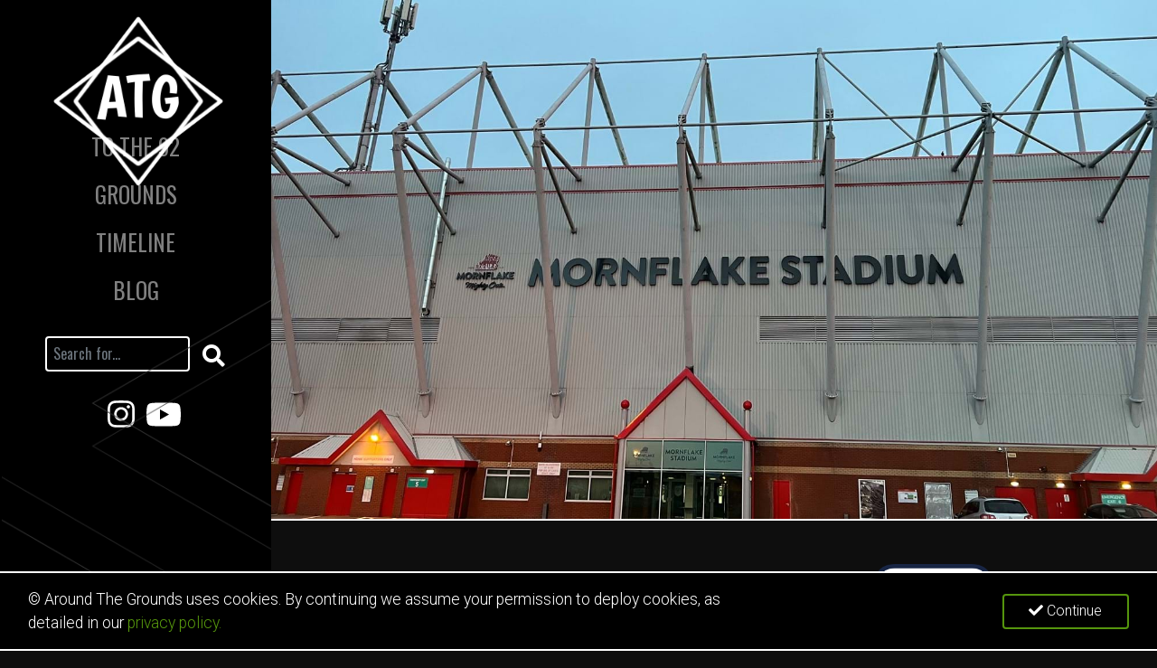

--- FILE ---
content_type: text/html; charset=utf-8
request_url: https://www.aroundthegrounds.org/grounds-hub/efl-league-two/gresty-road/
body_size: 8647
content:

<!DOCTYPE html>
<html lang="en">
<head>
    <!-- Search and social-->
    <meta name="viewport" content="width=device-width, initial-scale=1, shrink-to-fit=no">
    <title>Gresty Road the home of Crewe Alexandra | Around The Grounds</title>
    <meta name="description" content="Alexandra Stadium, more commonly known as Gresty Road is a football stadium in Crewe, Cheshire, England. The home ground of Crewe Alexandra, it has an all-seated capacity of 10,153." />
    <meta name="keywords" content="atg,around,the,grounds,efl,league,one,england,football,ground,gresty,road,crewe,alexandra,chesire" />
    <meta property="og:site_name" content="Around The Grounds">
    <meta property="og:url" content="https://www.aroundthegrounds.org">
    <meta property="og:title" content="Gresty Road the home of Crewe Alexandra | Around The Grounds" />
    <meta property="og:description" content="Alexandra Stadium, more commonly known as Gresty Road is a football stadium in Crewe, Cheshire, England. The home ground of Crewe Alexandra, it has an all-seated capacity of 10,153." />
        <meta property="og:image" content="/media/n4hhlqhh/photo-24-10-2021-07-41-44.jpg" />
        <meta name="twitter:image" content="/media/n4hhlqhh/photo-24-10-2021-07-41-44.jpg">
    <!-- twitter card tags -->
    <meta name="twitter:card" content="summary">
    <meta name="twitter:site" content="Around The Grounds">
    <meta name="twitter:title" content="Gresty Road the home of Crewe Alexandra | Around The Grounds">
    <meta name="twitter:description" content="Alexandra Stadium, more commonly known as Gresty Road is a football stadium in Crewe, Cheshire, England. The home ground of Crewe Alexandra, it has an all-seated capacity of 10,153.">
    <!-- Favicon-->
    <link rel="apple-touch-icon" sizes="180x180" href="/app/dist/img/743a55854871343099f5b03b10b26767.png">
    <link rel="icon" type="image/png" sizes="32x32" href="/app/dist/img/c5b2e3449183a1cfc339aea7919b0ae2.png">
    <link rel="icon" type="image/png" sizes="16x16" href="/app/dist/img/92d017294c5ff9b837b7dcc5bb6ccd63.png">
    <link rel="mask-icon" href="/app/dist/img/67c7af9a7e6ef5124deae86020d7dcb4.svg" color="#5bbad5">
    <meta name="msapplication-TileColor" content="#da532c">
    <meta name="theme-color" content="#000000">
    <!-- Fonts -->
    <link rel="preconnect" href="https://fonts.googleapis.com">
    <link rel="preconnect" href="https://fonts.gstatic.com" crossorigin>
    <link href="https://fonts.googleapis.com/css2?family=Staatliches" rel="stylesheet">
    <link href="https://fonts.googleapis.com/css?family=Oswald" rel="stylesheet">
    <link href="https://fonts.googleapis.com/css2?family=Oswald:wght@500&display=swap" rel="stylesheet">

    <link href="https://fonts.googleapis.com/css2?family=Roboto:wght@300&display=swap" rel="stylesheet">
    <link rel="stylesheet" href="https://use.fontawesome.com/releases/v5.5.0/css/all.css" integrity="sha384-B4dIYHKNBt8Bc12p+WXckhzcICo0wtJAoU8YZTY5qE0Id1GSseTk6S+L3BlXeVIU" crossorigin="anonymous">
        <!-- Global site tag (gtag.js) - Google Analytics -->
        <script async src="https://www.googletagmanager.com/gtag/js?id=UA-122532866-1"></script>
        <script>
            window.dataLayer = window.dataLayer || [];
            function gtag() { dataLayer.push(arguments); }
            gtag('js', new Date());

            gtag('config', 'UA-122532866-1');
        </script>
            <!-- Google Tag Manager -->
        <script>
            (function (w, d, s, l, i) {
                w[l] = w[l] || []; w[l].push({
                    'gtm.start':
                        new Date().getTime(), event: 'gtm.js'
                }); var f = d.getElementsByTagName(s)[0],
                    j = d.createElement(s), dl = l != 'dataLayer' ? '&l=' + l : ''; j.async = true; j.src =
                        'https://www.googletagmanager.com/gtm.js?id=' + i + dl; f.parentNode.insertBefore(j, f);
            })(window, document, 'script', 'dataLayer', 'GTM-PGQKV75');
        </script>
        <!-- End Google Tag Manager -->
    <script data-ad-client="ca-pub-6937265940972698" async src="https://pagead2.googlesyndication.com/pagead/js/adsbygoogle.js"></script>
<link href="/app/dist/app.css" rel="stylesheet"></head>
<nav class="navbar navbar-expand-lg navbar-dark" id="main-nav">
    <a class="navbar-brand" href="/">
        <img class="logo lazyload" src="/app/dist/img/bb666bbc163c7100734a8e16f6613342.png" alt="Around The Grounds">
    </a>
    <button class="navbar-toggler" type="button" data-toggle="collapse" data-target="#navbarNav" aria-controls="navbarNav" aria-expanded="false" aria-label="Toggle navigation">
        <span class="navbar-toggler-icon"></span>
    </button>
    <div class="collapse navbar-collapse text-center" id="navbarNav">
        <ul class="navbar-nav">
                <li class="nav-item">
                    <a class="nav-link" href="/to-the-92/">
                        To The 92
                    </a>
                </li>
                <li class="nav-item">
                    <a class="nav-link" href="/grounds-hub/">
                        Grounds
                    </a>
                </li>
                <li class="nav-item">
                    <a class="nav-link" href="/timeline/">
                        Timeline
                    </a>
                </li>
                <li class="nav-item">
                    <a class="nav-link" href="/blog/">
                        Blog
                    </a>
                </li>

                <li class="nav-item">
                    <div class="main">
                        <form class="form-group has-search" action="/search/" method="get">
                            
                            <button class="search-btn form-control-feedback" type="submit"><i class="fas fa-search"></i><span class="sr-only">Search</span></button>

                            <input type="text" class="form-control" placeholder="Search for..." name="q" required>
                        </form>
                    </div>
                </li>
        </ul>
    <ul class="social text-center">
        <li>
            <a href="https://www.instagram.com/aroundthegrounds__/" target="_blank" rel="noreferrer">
                <svg aria-hidden="true" focusable="false" data-prefix="fab" data-icon="instagram" class="svg-inline--fa fa-instagram fa-w-14" role="img" xmlns="http://www.w3.org/2000/svg" viewBox="0 0 448 512"><path fill="currentColor" d="M224.1 141c-63.6 0-114.9 51.3-114.9 114.9s51.3 114.9 114.9 114.9S339 319.5 339 255.9 287.7 141 224.1 141zm0 189.6c-41.1 0-74.7-33.5-74.7-74.7s33.5-74.7 74.7-74.7 74.7 33.5 74.7 74.7-33.6 74.7-74.7 74.7zm146.4-194.3c0 14.9-12 26.8-26.8 26.8-14.9 0-26.8-12-26.8-26.8s12-26.8 26.8-26.8 26.8 12 26.8 26.8zm76.1 27.2c-1.7-35.9-9.9-67.7-36.2-93.9-26.2-26.2-58-34.4-93.9-36.2-37-2.1-147.9-2.1-184.9 0-35.8 1.7-67.6 9.9-93.9 36.1s-34.4 58-36.2 93.9c-2.1 37-2.1 147.9 0 184.9 1.7 35.9 9.9 67.7 36.2 93.9s58 34.4 93.9 36.2c37 2.1 147.9 2.1 184.9 0 35.9-1.7 67.7-9.9 93.9-36.2 26.2-26.2 34.4-58 36.2-93.9 2.1-37 2.1-147.8 0-184.8zM398.8 388c-7.8 19.6-22.9 34.7-42.6 42.6-29.5 11.7-99.5 9-132.1 9s-102.7 2.6-132.1-9c-19.6-7.8-34.7-22.9-42.6-42.6-11.7-29.5-9-99.5-9-132.1s-2.6-102.7 9-132.1c7.8-19.6 22.9-34.7 42.6-42.6 29.5-11.7 99.5-9 132.1-9s102.7-2.6 132.1 9c19.6 7.8 34.7 22.9 42.6 42.6 11.7 29.5 9 99.5 9 132.1s2.7 102.7-9 132.1z"></path></svg>
            </a>
            <a class="ml-3" href="https://www.youtube.com/channel/UCNW_rZqxMHvfN4L7LNzY6hg" target="_blank" rel="noreferrer">
                <svg aria-hidden="true" focusable="false" data-prefix="fab" data-icon="youtube" class="svg-inline--fa fa-youtube fa-w-14" role="img" xmlns="http://www.w3.org/2000/svg" viewBox="0 0 576 512"><path fill="currentColor" d="M549.655 124.083c-6.281-23.65-24.787-42.276-48.284-48.597C458.781 64 288 64 288 64S117.22 64 74.629 75.486c-23.497 6.322-42.003 24.947-48.284 48.597-11.412 42.867-11.412 132.305-11.412 132.305s0 89.438 11.412 132.305c6.281 23.65 24.787 41.5 48.284 47.821C117.22 448 288 448 288 448s170.78 0 213.371-11.486c23.497-6.321 42.003-24.171 48.284-47.821 11.412-42.867 11.412-132.305 11.412-132.305s0-89.438-11.412-132.305zm-317.51 213.508V175.185l142.739 81.205-142.739 81.201z"></path></svg>
            </a>
        </li>
       
    </ul>
    </div>
    <span class="triangles"><img src="/app/dist/img/fafeb1dc522b66edde8c8bdd2f80b592.png" /></span>
</nav>
<body>
        <!-- Google Tag Manager (noscript) -->
        <noscript>
            <iframe src="https://www.googletagmanager.com/ns.html?id=GTM-PGQKV75"
                    height="0" width="0" style="display:none;visibility:hidden"></iframe>
        </noscript>
        <!-- End Google Tag Manager (noscript) -->
    <div class="page-wrapper">
        
    <div class="top-hero">
        <figure class="top-hero-img has-no-title">
            <picture>
                <source media="(min-width: 992px)" srcset="/media/n4hhlqhh/photo-24-10-2021-07-41-44.jpg?center=0.5,0.47166666666666668&amp;mode=crop&amp;width=1600&amp;height=900&amp;rnd=132795846031230000">
                <source media="(min-width: 0px)" srcset="/media/n4hhlqhh/photo-24-10-2021-07-41-44.jpg?center=0.5,0.47166666666666668&amp;mode=crop&amp;width=1000&amp;height=1000&amp;rnd=132795846031230000">
                <img class="lazyload" src="/media/n4hhlqhh/photo-24-10-2021-07-41-44.jpg?center=0.5,0.47166666666666668&amp;mode=crop&amp;width=1000&amp;height=1000&amp;rnd=132795846031230000" srcset="/media/n4hhlqhh/photo-24-10-2021-07-41-44.jpg?center=0.5,0.47166666666666668&mode=crop&width=300&height=604&rnd=132795846031230000&quality=75 300w,/media/n4hhlqhh/photo-24-10-2021-07-41-44.jpg?center=0.5,0.47166666666666668&mode=crop&width=600&height=1209&rnd=132795846031230000&quality=75 600w,/media/n4hhlqhh/photo-24-10-2021-07-41-44.jpg?center=0.5,0.47166666666666668&mode=crop&width=768&height=1548&rnd=132795846031230000&quality=75 768w,/media/n4hhlqhh/photo-24-10-2021-07-41-44.jpg?center=0.5,0.47166666666666668&mode=crop&width=1024&height=2064&rnd=132795846031230000&quality=75 1024w,/media/n4hhlqhh/photo-24-10-2021-07-41-44.jpg?center=0.5,0.47166666666666668&mode=crop&width=1280&height=2580&rnd=132795846031230000&quality=75 1280w,/media/n4hhlqhh/photo-24-10-2021-07-41-44.jpg?center=0.5,0.47166666666666668&mode=crop&width=1600&height=3225&rnd=132795846031230000&quality=75 1600w,/media/n4hhlqhh/photo-24-10-2021-07-41-44.jpg?center=0.5,0.47166666666666668&mode=crop&width=2000&height=4032&rnd=132795846031230000&quality=75 2000w,/media/n4hhlqhh/photo-24-10-2021-07-41-44.jpg?center=0.5,0.47166666666666668&mode=crop&width=2500&height=5040&rnd=132795846031230000&quality=75 2500w,/media/n4hhlqhh/photo-24-10-2021-07-41-44.jpg?center=0.5,0.47166666666666668&mode=crop&width=3000&height=6048&rnd=132795846031230000&quality=75 3000w" alt="Photo 24 10 2021, 07 41 44">
            </picture>
        </figure>
    </div>


<div class="container-fluid mt-5 padding-full position-relative">
    <div class="row">
        <div class="col-12 col-xl-8 pl-lg-5 pr-lg-5">
<nav aria-label="breadcrumb">
    <ol class="breadcrumb mb-3 ">
            <li class="breadcrumb-item"><a href="/">Home</a></li>
            <li class="breadcrumb-item"><a href="/grounds-hub/">Grounds Hub</a></li>
            <li class="breadcrumb-item"><a href="/grounds-hub/efl-league-two/">EFL League Two</a></li>
        <li class="breadcrumb-item active sr-only" aria-current="page">Gresty Road</li>
    </ol>
</nav>
            
                <h1>Gresty Road</h1>
            <p>Alexandra Stadium, more commonly known as Gresty Road is a football stadium in Crewe, Cheshire, England. The home ground of Crewe Alexandra, it has an all-seated capacity of 10,153. The Stadium is built very much in the ‘English Style’, with a stand on each side of the pitch. These stands often change their names due to sponsorship.</p>
        </div>
        <div class="col-4 col-sm-3 col-lg-6 col-xl-3 pl-lg-5 text-center grounds-crest-logo">
            <img class="d-none d-xl-block img lazyload" src="/media/a2jjc1lp/crewe.png?width=200" alt="Crewe Alexandra">
        </div>
    </div>
</div>
<div class="container-fluid padding-full">
    <div class="row">
        <div class="col-12 pl-lg-5 pr-lg-5">
            <div class="featurette-divider"></div>
        </div>
    </div>
</div>
<div class="container-fluid">
    <div class="row">
        <div class="image-gallery horizontal-gallery" itemscope itemtype="http://schema.org/ImageGallery" role="presentation">
            <ul>
                    <li>
                        <figure itemprop="associatedMedia" itemscope itemtype="http://schema.org/ImageObject">
                            <a href="/media/wonlqnfu/photo-24-10-2021-07-43-40.jpg" target="_blank" itemprop="contentUrl" data-height="3024" data-width="4032">
                                <span class="img-wrapper">
                                    <img class="lazyload" data-sizes="auto" src="/media/wonlqnfu/photo-24-10-2021-07-43-40.jpg?width=350" data-src="/media/wonlqnfu/photo-24-10-2021-07-43-40.jpg?anchor=center&amp;mode=crop&amp;width=1000&amp;height=1000&amp;rnd=132795844495400000" data-srcset="/media/wonlqnfu/photo-24-10-2021-07-43-40.jpg?anchor=center&amp;mode=crop&amp;width=1000&amp;height=1000&amp;rnd=132795844495400000" alt="Around The Grounds" />
                                    <span class="img-loader-icon" aria-hidden="true"></span>
                                    <figcaption itemprop="caption description" class="sr-only">© Around The Grounds</figcaption>
                                </span>
                            </a>
                        </figure>
                    </li>
                    <li>
                        <figure itemprop="associatedMedia" itemscope itemtype="http://schema.org/ImageObject">
                            <a href="/media/ogufobc3/photo-24-10-2021-07-43-51.jpg" target="_blank" itemprop="contentUrl" data-height="3024" data-width="4032">
                                <span class="img-wrapper">
                                    <img class="lazyload" data-sizes="auto" src="/media/ogufobc3/photo-24-10-2021-07-43-51.jpg?width=350" data-src="/media/ogufobc3/photo-24-10-2021-07-43-51.jpg?anchor=center&amp;mode=crop&amp;width=1000&amp;height=1000&amp;rnd=132795844522270000" data-srcset="/media/ogufobc3/photo-24-10-2021-07-43-51.jpg?anchor=center&amp;mode=crop&amp;width=1000&amp;height=1000&amp;rnd=132795844522270000" alt="Around The Grounds" />
                                    <span class="img-loader-icon" aria-hidden="true"></span>
                                    <figcaption itemprop="caption description" class="sr-only">© Around The Grounds</figcaption>
                                </span>
                            </a>
                        </figure>
                    </li>
                    <li>
                        <figure itemprop="associatedMedia" itemscope itemtype="http://schema.org/ImageObject">
                            <a href="/media/iubpjtuo/photo-24-10-2021-07-44-02.jpg" target="_blank" itemprop="contentUrl" data-height="3024" data-width="4032">
                                <span class="img-wrapper">
                                    <img class="lazyload" data-sizes="auto" src="/media/iubpjtuo/photo-24-10-2021-07-44-02.jpg?width=350" data-src="/media/iubpjtuo/photo-24-10-2021-07-44-02.jpg?anchor=center&amp;mode=crop&amp;width=1000&amp;height=1000&amp;rnd=132795844546800000" data-srcset="/media/iubpjtuo/photo-24-10-2021-07-44-02.jpg?anchor=center&amp;mode=crop&amp;width=1000&amp;height=1000&amp;rnd=132795844546800000" alt="Around The Grounds" />
                                    <span class="img-loader-icon" aria-hidden="true"></span>
                                    <figcaption itemprop="caption description" class="sr-only">© Around The Grounds</figcaption>
                                </span>
                            </a>
                        </figure>
                    </li>
                    <li>
                        <figure itemprop="associatedMedia" itemscope itemtype="http://schema.org/ImageObject">
                            <a href="/media/5wnpwp1e/photo-24-10-2021-07-44-28.jpg" target="_blank" itemprop="contentUrl" data-height="3024" data-width="4032">
                                <span class="img-wrapper">
                                    <img class="lazyload" data-sizes="auto" src="/media/5wnpwp1e/photo-24-10-2021-07-44-28.jpg?width=350" data-src="/media/5wnpwp1e/photo-24-10-2021-07-44-28.jpg?anchor=center&amp;mode=crop&amp;width=1000&amp;height=1000&amp;rnd=132795844562730000" data-srcset="/media/5wnpwp1e/photo-24-10-2021-07-44-28.jpg?anchor=center&amp;mode=crop&amp;width=1000&amp;height=1000&amp;rnd=132795844562730000" alt="Around The Grounds" />
                                    <span class="img-loader-icon" aria-hidden="true"></span>
                                    <figcaption itemprop="caption description" class="sr-only">© Around The Grounds</figcaption>
                                </span>
                            </a>
                        </figure>
                    </li>
                    <li>
                        <figure itemprop="associatedMedia" itemscope itemtype="http://schema.org/ImageObject">
                            <a href="/media/1gwlt0nw/photo-24-10-2021-07-45-34.jpg" target="_blank" itemprop="contentUrl" data-height="3024" data-width="4032">
                                <span class="img-wrapper">
                                    <img class="lazyload" data-sizes="auto" src="/media/1gwlt0nw/photo-24-10-2021-07-45-34.jpg?width=350" data-src="/media/1gwlt0nw/photo-24-10-2021-07-45-34.jpg?anchor=center&amp;mode=crop&amp;width=1000&amp;height=1000&amp;rnd=132795844584470000" data-srcset="/media/1gwlt0nw/photo-24-10-2021-07-45-34.jpg?anchor=center&amp;mode=crop&amp;width=1000&amp;height=1000&amp;rnd=132795844584470000" alt="Around The Grounds" />
                                    <span class="img-loader-icon" aria-hidden="true"></span>
                                    <figcaption itemprop="caption description" class="sr-only">© Around The Grounds</figcaption>
                                </span>
                            </a>
                        </figure>
                    </li>
                    <li>
                        <figure itemprop="associatedMedia" itemscope itemtype="http://schema.org/ImageObject">
                            <a href="/media/hslf420a/photo-24-10-2021-07-45-39.jpg" target="_blank" itemprop="contentUrl" data-height="3024" data-width="4032">
                                <span class="img-wrapper">
                                    <img class="lazyload" data-sizes="auto" src="/media/hslf420a/photo-24-10-2021-07-45-39.jpg?width=350" data-src="/media/hslf420a/photo-24-10-2021-07-45-39.jpg?anchor=center&amp;mode=crop&amp;width=1000&amp;height=1000&amp;rnd=132795844603370000" data-srcset="/media/hslf420a/photo-24-10-2021-07-45-39.jpg?anchor=center&amp;mode=crop&amp;width=1000&amp;height=1000&amp;rnd=132795844603370000" alt="Around The Grounds" />
                                    <span class="img-loader-icon" aria-hidden="true"></span>
                                    <figcaption itemprop="caption description" class="sr-only">© Around The Grounds</figcaption>
                                </span>
                            </a>
                        </figure>
                    </li>
                    <li>
                        <figure itemprop="associatedMedia" itemscope itemtype="http://schema.org/ImageObject">
                            <a href="/media/qamnnj45/photo-24-10-2021-07-47-57.jpg" target="_blank" itemprop="contentUrl" data-height="3024" data-width="4032">
                                <span class="img-wrapper">
                                    <img class="lazyload" data-sizes="auto" src="/media/qamnnj45/photo-24-10-2021-07-47-57.jpg?width=350" data-src="/media/qamnnj45/photo-24-10-2021-07-47-57.jpg?anchor=center&amp;mode=crop&amp;width=1000&amp;height=1000&amp;rnd=132795844627130000" data-srcset="/media/qamnnj45/photo-24-10-2021-07-47-57.jpg?anchor=center&amp;mode=crop&amp;width=1000&amp;height=1000&amp;rnd=132795844627130000" alt="Around The Grounds" />
                                    <span class="img-loader-icon" aria-hidden="true"></span>
                                    <figcaption itemprop="caption description" class="sr-only">© Around The Grounds</figcaption>
                                </span>
                            </a>
                        </figure>
                    </li>
                    <li>
                        <figure itemprop="associatedMedia" itemscope itemtype="http://schema.org/ImageObject">
                            <a href="/media/z01ldizf/photo-24-10-2021-07-48-06.jpg" target="_blank" itemprop="contentUrl" data-height="3024" data-width="4032">
                                <span class="img-wrapper">
                                    <img class="lazyload" data-sizes="auto" src="/media/z01ldizf/photo-24-10-2021-07-48-06.jpg?width=350" data-src="/media/z01ldizf/photo-24-10-2021-07-48-06.jpg?anchor=center&amp;mode=crop&amp;width=1000&amp;height=1000&amp;rnd=132795844659930000" data-srcset="/media/z01ldizf/photo-24-10-2021-07-48-06.jpg?anchor=center&amp;mode=crop&amp;width=1000&amp;height=1000&amp;rnd=132795844659930000" alt="Around The Grounds" />
                                    <span class="img-loader-icon" aria-hidden="true"></span>
                                    <figcaption itemprop="caption description" class="sr-only">© Around The Grounds</figcaption>
                                </span>
                            </a>
                        </figure>
                    </li>
                    <li>
                        <figure itemprop="associatedMedia" itemscope itemtype="http://schema.org/ImageObject">
                            <a href="/media/w3cojkqk/photo-24-10-2021-07-50-39.jpg" target="_blank" itemprop="contentUrl" data-height="3024" data-width="4032">
                                <span class="img-wrapper">
                                    <img class="lazyload" data-sizes="auto" src="/media/w3cojkqk/photo-24-10-2021-07-50-39.jpg?width=350" data-src="/media/w3cojkqk/photo-24-10-2021-07-50-39.jpg?anchor=center&amp;mode=crop&amp;width=1000&amp;height=1000&amp;rnd=132795844694630000" data-srcset="/media/w3cojkqk/photo-24-10-2021-07-50-39.jpg?anchor=center&amp;mode=crop&amp;width=1000&amp;height=1000&amp;rnd=132795844694630000" alt="Around The Grounds" />
                                    <span class="img-loader-icon" aria-hidden="true"></span>
                                    <figcaption itemprop="caption description" class="sr-only">© Around The Grounds</figcaption>
                                </span>
                            </a>
                        </figure>
                    </li>
                    <li>
                        <figure itemprop="associatedMedia" itemscope itemtype="http://schema.org/ImageObject">
                            <a href="/media/i0bk4kfz/photo-24-10-2021-07-50-41.jpg" target="_blank" itemprop="contentUrl" data-height="3024" data-width="4032">
                                <span class="img-wrapper">
                                    <img class="lazyload" data-sizes="auto" src="/media/i0bk4kfz/photo-24-10-2021-07-50-41.jpg?width=350" data-src="/media/i0bk4kfz/photo-24-10-2021-07-50-41.jpg?anchor=center&amp;mode=crop&amp;width=1000&amp;height=1000&amp;rnd=132795844714000000" data-srcset="/media/i0bk4kfz/photo-24-10-2021-07-50-41.jpg?anchor=center&amp;mode=crop&amp;width=1000&amp;height=1000&amp;rnd=132795844714000000" alt="Around The Grounds" />
                                    <span class="img-loader-icon" aria-hidden="true"></span>
                                    <figcaption itemprop="caption description" class="sr-only">© Around The Grounds</figcaption>
                                </span>
                            </a>
                        </figure>
                    </li>
                    <li>
                        <figure itemprop="associatedMedia" itemscope itemtype="http://schema.org/ImageObject">
                            <a href="/media/sfdogwlb/photo-24-10-2021-07-50-43.jpg" target="_blank" itemprop="contentUrl" data-height="3024" data-width="4032">
                                <span class="img-wrapper">
                                    <img class="lazyload" data-sizes="auto" src="/media/sfdogwlb/photo-24-10-2021-07-50-43.jpg?width=350" data-src="/media/sfdogwlb/photo-24-10-2021-07-50-43.jpg?anchor=center&amp;mode=crop&amp;width=1000&amp;height=1000&amp;rnd=132795844737770000" data-srcset="/media/sfdogwlb/photo-24-10-2021-07-50-43.jpg?anchor=center&amp;mode=crop&amp;width=1000&amp;height=1000&amp;rnd=132795844737770000" alt="Around The Grounds" />
                                    <span class="img-loader-icon" aria-hidden="true"></span>
                                    <figcaption itemprop="caption description" class="sr-only">© Around The Grounds</figcaption>
                                </span>
                            </a>
                        </figure>
                    </li>
                    <li>
                        <figure itemprop="associatedMedia" itemscope itemtype="http://schema.org/ImageObject">
                            <a href="/media/z03fs5x5/photo-24-10-2021-07-50-45.jpg" target="_blank" itemprop="contentUrl" data-height="3024" data-width="4032">
                                <span class="img-wrapper">
                                    <img class="lazyload" data-sizes="auto" src="/media/z03fs5x5/photo-24-10-2021-07-50-45.jpg?width=350" data-src="/media/z03fs5x5/photo-24-10-2021-07-50-45.jpg?anchor=center&amp;mode=crop&amp;width=1000&amp;height=1000&amp;rnd=132795844757600000" data-srcset="/media/z03fs5x5/photo-24-10-2021-07-50-45.jpg?anchor=center&amp;mode=crop&amp;width=1000&amp;height=1000&amp;rnd=132795844757600000" alt="Around The Grounds" />
                                    <span class="img-loader-icon" aria-hidden="true"></span>
                                    <figcaption itemprop="caption description" class="sr-only">© Around The Grounds</figcaption>
                                </span>
                            </a>
                        </figure>
                    </li>
                    <li>
                        <figure itemprop="associatedMedia" itemscope itemtype="http://schema.org/ImageObject">
                            <a href="/media/n4hhlqhh/photo-24-10-2021-07-41-44.jpg" target="_blank" itemprop="contentUrl" data-height="3024" data-width="4032">
                                <span class="img-wrapper">
                                    <img class="lazyload" data-sizes="auto" src="/media/n4hhlqhh/photo-24-10-2021-07-41-44.jpg?width=350" data-src="/media/n4hhlqhh/photo-24-10-2021-07-41-44.jpg?center=0.5,0.47166666666666668&amp;mode=crop&amp;width=1000&amp;height=1000&amp;rnd=132795846031230000" data-srcset="/media/n4hhlqhh/photo-24-10-2021-07-41-44.jpg?center=0.5,0.47166666666666668&amp;mode=crop&amp;width=1000&amp;height=1000&amp;rnd=132795846031230000" alt="Around The Grounds" />
                                    <span class="img-loader-icon" aria-hidden="true"></span>
                                    <figcaption itemprop="caption description" class="sr-only">© Around The Grounds</figcaption>
                                </span>
                            </a>
                        </figure>
                    </li>
            </ul>
        </div>
    </div>
</div><div class="container-fluid padding-full">
    <div class="row">
        <div class="col-12 pl-lg-5 pr-lg-5">
            <div class="featurette-divider"></div>
        </div>
    </div>
</div>
<div class="container-fluid mt-3 padding-full">
    <div class="row">
        <div class="col-12 col-xl-4 order-xl-12 mb-5">
            <div class="sidepanel">
                    <h2>Club Factfile</h2>
                    <ul>
                            <li class="factfilePoint"><strong>NAME:</strong> Crewe Alexandra</li>
                                                    <li class="factfilePoint"><strong>NICKNAME:</strong> The Railwaymen, The Alex</li>
                                                    <li class="factfilePoint"><strong>FOUNDED:</strong> 1877</li>
                                                    <li class="factfilePoint"><strong>TRADITIONAL COLOURS:</strong> Red</li>
                                                    <li class="factfilePoint"><strong>LOCAL RIVALRY:</strong> Port Vale</li>
                    </ul>
                    <div class="featurette-divider"></div>
                <h2>Ground Factfile</h2>
                <ul>
                        <li class="factfilePoint"><strong>CAPACITY:</strong> 10,153</li>
                                            <li class="factfilePoint"><strong>RECORD ATTENDANCE:</strong> 20,000 (Crewe v Tottenham (1960))</li>
                                            <li class="factfilePoint"><strong>ADDRESS:</strong> Gresty Road, Crewe, Cheshire, CW2 6EB</li>
                                            <li class="factfilePoint"><strong>YEAR OPENED:</strong> 1906</li>
                                                                <li class="factfilePoint"><strong>CONSTRUCTION COST:</strong> &#163;5.2 million</li>
                                            <li class="factfilePoint"><strong>PITCH SIZE:</strong> 102 x 67 yards</li>
                </ul>
                    <div class="featurette-divider"></div>
                    <h2>Directions</h2>
                    <form action="https://www.google.co.uk/maps" method="get" target="_blank" _lpchecked="1">
                        <label for="saddr">Enter your postcode to see how you can get to Gresty Road:</label><br>
                        <input type="text" name="saddr">
                        <input type="hidden" name="daddr" value="Gresty Road, Crewe, Cheshire, CW2 6EB">
                        <span><input type="submit" class="btn btn-primary" value="GO!"></span>
                    </form>
                    <br>
            </div>
        </div>
        <div class="col-12 col-xl-8 pl-lg-5 pr-lg-5 order-xl-1">
                <h2>Ground Information</h2>
<p>Gresty Road has a capacity of just over 10,000 although the Main Stand holds half of this amount on its own and quite simply dwarfs the other 3 stands. However, with all the regeneration work that has taken place since the early 90's, the stadium is now a very pleasant one to visit and there are very few bad seats in the house. On top of this, the club now boast some of the best disabled facilities in the football league. Here is a little bit of information about each of the stands:</p>
<p>Air Products Stand - Opened in time for the 1999-2000 season, this stand cost just over £5 million to build and houses things like the dugouts and the club’s offices.</p>
<p>Mark Price Stand - Regardless of who sponsors it, this stand will only ever be known as The Gresty Road End to supporters. It is a small, single-tier structure that often houses the most vocal Crewe fans.</p>
<p>Whitby Morrison Ice Cream Van Stand - This single-tier stand is where the away supporters are housed and used to be called The Popular Side.</p>
<p>The Wulvern Housing Stand - Standing behind the goal at the opposite side of The Gresty Road End, this single-tier stand houses the club’s family section.</p>                <br>
                            <h2>Away fans</h2>
<p>Visiting supporters are situated in the Whitby Morrison Ice Cream Van Stand running along one side of the pitch. Up to 1,700 fans can be catered for and if the allocation is sold out, try to avoid being at the back. There are two supporting pillars that affect the view of a small number of seats in the top few rows.</p>                <br>
                            <h2>Away pubs</h2>
<p>Most public houses welcome away fans, though the fact that nearly all have security on the door can be slightly off-putting for many visiting fans. Away fans are welcome in Clancy's Bar, The Bank, Last Orders Inn and The Office all within a couple of minutes walk of the ground. There are many fast food, sandwich and pie outlets situated on Gresty Road and in the surrounding area. </p>                <br>
                            <h2>Car Parks & Public transport</h2>
<p>There is space for 400 cars in behind the Railtrack stand and if this is full when you arrive, street parking is freely available in the surrounding areas within a 10 minute walk of the stadium. Alternatively buses run regularly to and from the stadium so access is very easy. </p>                <br>
                    </div>

    </div>
</div>
<div class="container-fluid mt-5">
    <div class="row">
        <div class="col-12">
            <div class="featurette-divider"></div>
            <div class="container-google-map">
                <iframe title="Gresty Road location" class="iframe embed-responsive google-map" src="https://www.google.com/maps/embed?pb=!1m18!1m12!1m3!1d2396.300056328258!2d-2.4384883840307716!3d53.08684590181758!2m3!1f0!2f0!3f0!3m2!1i1024!2i768!4f13.1!3m3!1m2!1s0x487a5f5e44b724b1%3A0xb50d286b05ab4470!2sThe%20Alexandra%20Stadium!5e0!3m2!1sen!2suk!4v1617565991371!5m2!1sen!2suk" height="550"></iframe>
            </div>
            <div class="featurette-divider"></div>
        </div>
    </div>
</div>
<div class="container-fluid mt-2 padding-full">
    <div class="row justify-content-md-center">
        <div class="col-12 col-lg-10 col-xl-6 text-center">
            <h2 class="mt-4">Still not found what you are looking for?</h2>
            <p>Click on the additional Grounds below to find out more information, or visit the <a href="/grounds-hub/">Grounds Hub</a> to find the Ground that you are looking for.</p>
        </div>
    </div>
    <div class="featurette-divider"></div>
</div>
<div class="container-fluid mb-5">
    <div class="row">
            <div class="col-6 col-lg-4 col-xl-3 pt-2 pb-3">
                <a class="panel feature-panel" href="/grounds-hub/premier-league/vitality-stadium/">
                        <img class="panel-crest lazyload" src="/media/zitlf3c1/afc-bournemouth.png?width=200" alt="Crewe Alexandra" />
                                            <span class="feature-panel__inner">
                            <picture>
                                <source media="(min-width: 992px)" srcset="/media/ps1pozq3/img_0300.jpg?crop=0.44833333333333331,0,0.17666666666666667,0&amp;cropmode=percentage&amp;width=500&amp;height=1000&amp;rnd=132491433023170000">
                                <source media="(min-width: 0px)" srcset="/media/ps1pozq3/img_0300.jpg?anchor=center&amp;mode=crop&amp;width=1000&amp;height=1000&amp;rnd=132491433023170000">
                                <img class="lazyload" src="/media/ps1pozq3/img_0300.jpg?anchor=center&amp;mode=crop&amp;width=1000&amp;height=1000&amp;rnd=132491433023170000" srcset="/media/ps1pozq3/img_0300.jpg?anchor=center&mode=crop&width=300&height=225&rnd=132491433023170000&quality=75 300w,/media/ps1pozq3/img_0300.jpg?anchor=center&mode=crop&width=600&height=450&rnd=132491433023170000&quality=75 600w,/media/ps1pozq3/img_0300.jpg?anchor=center&mode=crop&width=768&height=576&rnd=132491433023170000&quality=75 768w,/media/ps1pozq3/img_0300.jpg?anchor=center&mode=crop&width=1024&height=768&rnd=132491433023170000&quality=75 1024w,/media/ps1pozq3/img_0300.jpg?anchor=center&mode=crop&width=1280&height=960&rnd=132491433023170000&quality=75 1280w,/media/ps1pozq3/img_0300.jpg?anchor=center&mode=crop&width=1600&height=1200&rnd=132491433023170000&quality=75 1600w,/media/ps1pozq3/img_0300.jpg?anchor=center&mode=crop&width=2000&height=1500&rnd=132491433023170000&quality=75 2000w,/media/ps1pozq3/img_0300.jpg?anchor=center&mode=crop&width=2500&height=1875&rnd=132491433023170000&quality=75 2500w,/media/ps1pozq3/img_0300.jpg?anchor=center&mode=crop&width=3000&height=2250&rnd=132491433023170000&quality=75 3000w" alt="Vitality Stadium">
                            </picture>
                        </span>
                                            <div class="feature-panel__txt">
                            <h2 class="h2">Vitality Stadium</h2>
                        </div>
                </a>
            </div>
            <div class="col-6 col-lg-4 col-xl-3 pt-2 pb-3">
                <a class="panel feature-panel" href="/grounds-hub/efl-championship/vicarage-road/">
                        <img class="panel-crest lazyload" src="/media/grwhhl1g/watford.png?width=200" alt="Crewe Alexandra" />
                                            <span class="feature-panel__inner">
                            <picture>
                                <source media="(min-width: 992px)" srcset="/media/echh5vvp/img_5036.jpg?crop=0.40166666666666667,0,0.22333333333333333,0&amp;cropmode=percentage&amp;width=500&amp;height=1000&amp;rnd=132491430781100000">
                                <source media="(min-width: 0px)" srcset="/media/echh5vvp/img_5036.jpg?anchor=center&amp;mode=crop&amp;width=1000&amp;height=1000&amp;rnd=132491430781100000">
                                <img class="lazyload" src="/media/echh5vvp/img_5036.jpg?anchor=center&amp;mode=crop&amp;width=1000&amp;height=1000&amp;rnd=132491430781100000" srcset="/media/echh5vvp/img_5036.jpg?anchor=center&mode=crop&width=300&height=225&rnd=132491430781100000&quality=75 300w,/media/echh5vvp/img_5036.jpg?anchor=center&mode=crop&width=600&height=450&rnd=132491430781100000&quality=75 600w,/media/echh5vvp/img_5036.jpg?anchor=center&mode=crop&width=768&height=576&rnd=132491430781100000&quality=75 768w,/media/echh5vvp/img_5036.jpg?anchor=center&mode=crop&width=1024&height=768&rnd=132491430781100000&quality=75 1024w,/media/echh5vvp/img_5036.jpg?anchor=center&mode=crop&width=1280&height=960&rnd=132491430781100000&quality=75 1280w,/media/echh5vvp/img_5036.jpg?anchor=center&mode=crop&width=1600&height=1200&rnd=132491430781100000&quality=75 1600w,/media/echh5vvp/img_5036.jpg?anchor=center&mode=crop&width=2000&height=1500&rnd=132491430781100000&quality=75 2000w,/media/echh5vvp/img_5036.jpg?anchor=center&mode=crop&width=2500&height=1875&rnd=132491430781100000&quality=75 2500w,/media/echh5vvp/img_5036.jpg?anchor=center&mode=crop&width=3000&height=2250&rnd=132491430781100000&quality=75 3000w" alt="Vicarage Road">
                            </picture>
                        </span>
                                            <div class="feature-panel__txt">
                            <h2 class="h2">Vicarage Road</h2>
                        </div>
                </a>
            </div>
            <div class="col-6 col-lg-4 col-xl-3 pt-2 pb-3">
                <a class="panel feature-panel" href="/grounds-hub/premier-league/brentford-community-stadium/">
                        <img class="panel-crest lazyload" src="/media/m1lmaq3p/brentford.png?width=200" alt="Crewe Alexandra" />
                                            <span class="feature-panel__inner">
                            <picture>
                                <source media="(min-width: 992px)" srcset="/media/klrchcmn/photo-28-10-2021-14-20-32.jpg?center=0.62888888888888894,0.195&amp;mode=crop&amp;width=500&amp;height=1000&amp;rnd=132799362405730000">
                                <source media="(min-width: 0px)" srcset="/media/klrchcmn/photo-28-10-2021-14-20-32.jpg?center=0.62888888888888894,0.195&amp;mode=crop&amp;width=1000&amp;height=1000&amp;rnd=132799362405730000">
                                <img class="lazyload" src="/media/klrchcmn/photo-28-10-2021-14-20-32.jpg?center=0.62888888888888894,0.195&amp;mode=crop&amp;width=1000&amp;height=1000&amp;rnd=132799362405730000" srcset="/media/klrchcmn/photo-28-10-2021-14-20-32.jpg?center=0.62888888888888894,0.195&mode=crop&width=300&height=225&rnd=132799362405730000&quality=75 300w,/media/klrchcmn/photo-28-10-2021-14-20-32.jpg?center=0.62888888888888894,0.195&mode=crop&width=600&height=450&rnd=132799362405730000&quality=75 600w,/media/klrchcmn/photo-28-10-2021-14-20-32.jpg?center=0.62888888888888894,0.195&mode=crop&width=768&height=576&rnd=132799362405730000&quality=75 768w,/media/klrchcmn/photo-28-10-2021-14-20-32.jpg?center=0.62888888888888894,0.195&mode=crop&width=1024&height=768&rnd=132799362405730000&quality=75 1024w,/media/klrchcmn/photo-28-10-2021-14-20-32.jpg?center=0.62888888888888894,0.195&mode=crop&width=1280&height=960&rnd=132799362405730000&quality=75 1280w,/media/klrchcmn/photo-28-10-2021-14-20-32.jpg?center=0.62888888888888894,0.195&mode=crop&width=1600&height=1200&rnd=132799362405730000&quality=75 1600w,/media/klrchcmn/photo-28-10-2021-14-20-32.jpg?center=0.62888888888888894,0.195&mode=crop&width=2000&height=1500&rnd=132799362405730000&quality=75 2000w,/media/klrchcmn/photo-28-10-2021-14-20-32.jpg?center=0.62888888888888894,0.195&mode=crop&width=2500&height=1875&rnd=132799362405730000&quality=75 2500w,/media/klrchcmn/photo-28-10-2021-14-20-32.jpg?center=0.62888888888888894,0.195&mode=crop&width=3000&height=2250&rnd=132799362405730000&quality=75 3000w" alt="Brentford Community Stadium">
                            </picture>
                        </span>
                                            <div class="feature-panel__txt">
                            <h2 class="h2">Brentford Community Stadium</h2>
                        </div>
                </a>
            </div>
            <div class="col-6 col-lg-4 col-xl-3 pt-2 pb-3">
                <a class="panel feature-panel" href="/grounds-hub/efl-league-one/st-james-park/">
                        <img class="panel-crest lazyload" src="/media/zzbbc2c5/exeter.png?width=200" alt="Crewe Alexandra" />
                                            <span class="feature-panel__inner">
                            <picture>
                                <source media="(min-width: 992px)" srcset="/media/emog4yxg/photo-22-10-2021-12-27-14.jpg?center=0.48888888888888887,0.45166666666666666&amp;mode=crop&amp;width=500&amp;height=1000&amp;rnd=132794183233300000">
                                <source media="(min-width: 0px)" srcset="/media/emog4yxg/photo-22-10-2021-12-27-14.jpg?center=0.48888888888888887,0.45166666666666666&amp;mode=crop&amp;width=1000&amp;height=1000&amp;rnd=132794183233300000">
                                <img class="lazyload" src="/media/emog4yxg/photo-22-10-2021-12-27-14.jpg?center=0.48888888888888887,0.45166666666666666&amp;mode=crop&amp;width=1000&amp;height=1000&amp;rnd=132794183233300000" srcset="/media/emog4yxg/photo-22-10-2021-12-27-14.jpg?center=0.48888888888888887,0.45166666666666666&mode=crop&width=300&height=225&rnd=132794183233300000&quality=75 300w,/media/emog4yxg/photo-22-10-2021-12-27-14.jpg?center=0.48888888888888887,0.45166666666666666&mode=crop&width=600&height=450&rnd=132794183233300000&quality=75 600w,/media/emog4yxg/photo-22-10-2021-12-27-14.jpg?center=0.48888888888888887,0.45166666666666666&mode=crop&width=768&height=576&rnd=132794183233300000&quality=75 768w,/media/emog4yxg/photo-22-10-2021-12-27-14.jpg?center=0.48888888888888887,0.45166666666666666&mode=crop&width=1024&height=768&rnd=132794183233300000&quality=75 1024w,/media/emog4yxg/photo-22-10-2021-12-27-14.jpg?center=0.48888888888888887,0.45166666666666666&mode=crop&width=1280&height=960&rnd=132794183233300000&quality=75 1280w,/media/emog4yxg/photo-22-10-2021-12-27-14.jpg?center=0.48888888888888887,0.45166666666666666&mode=crop&width=1600&height=1200&rnd=132794183233300000&quality=75 1600w,/media/emog4yxg/photo-22-10-2021-12-27-14.jpg?center=0.48888888888888887,0.45166666666666666&mode=crop&width=2000&height=1500&rnd=132794183233300000&quality=75 2000w,/media/emog4yxg/photo-22-10-2021-12-27-14.jpg?center=0.48888888888888887,0.45166666666666666&mode=crop&width=2500&height=1875&rnd=132794183233300000&quality=75 2500w,/media/emog4yxg/photo-22-10-2021-12-27-14.jpg?center=0.48888888888888887,0.45166666666666666&mode=crop&width=3000&height=2250&rnd=132794183233300000&quality=75 3000w" alt="St James Park">
                            </picture>
                        </span>
                                            <div class="feature-panel__txt">
                            <h2 class="h2">St James Park</h2>
                        </div>
                </a>
            </div>
    </div>
</div>
        
        <!--<div id="to-top-wrapper"><a href="#" id="to-top-button" class="btn" title="Back to top"><svg class="svg-inline--fa fa-arrow-to-top fa-w-12" aria-hidden="true" focusable="false" data-prefix="fal" data-icon="arrow-to-top" role="img" xmlns="http://www.w3.org/2000/svg" viewBox="0 0 384 512" data-fa-i2svg=""><path fill="currentColor" d="M35.5 248l148-148.5c4.7-4.7 12.3-4.7 17 0l148 148.5c4.7 4.7 4.7 12.3 0 17l-7.1 7.1c-4.7 4.7-12.3 4.7-17 0L209 156.1V468c0 6.6-5.4 12-12 12h-10c-6.6 0-12-5.4-12-12V156.1L59.6 272c-4.7 4.7-12.3 4.7-17 0l-7.1-7.1c-4.7-4.6-4.7-12.2 0-16.9zM0 44v8c0 6.6 5.4 12 12 12h360c6.6 0 12-5.4 12-12v-8c0-6.6-5.4-12-12-12H12C5.4 32 0 37.4 0 44z"></path></svg>--><!-- <i class="fal fa-arrow-to-top" aria-hidden="true"></i> Font Awesome fontawesome.com --><!--<span>Top</span></a></div>-->
            <footer class="footer text-faded text-center py-1">
                <div class="container">
                    <div class="col-lg-8 mx-auto text-center pt-2">
                        <p>
                            &copy; 2026 Around The Grounds<br />
                                    <a href="/sitemap/">Sitemap</a>
                                        <span class="footer-divider">|</span>
                                    <a href="/privacy-policy/">Privacy Policy</a>
                                        <span class="footer-divider">|</span>
                                    <a href="/contact/">Contact</a>
                        </p>
                    </div>
                </div>
            </footer>
    </div>
<div class="fixed-bottom p-3" id="cookie-consent">
    <div class="container-fluid">
        <div class="row align-items-center">
            <div class="col-12 text-center mb-2 col-md-8 mb-md-0 text-md-left">
                <p>© Around The Grounds uses cookies. By continuing we assume your permission to deploy cookies, as detailed in our <a href="/privacy-policy/" title="Privacy Policy">privacy policy.</a></p>
            </div>
            <div class="col-12 text-center col-md-4 text-md-right"><button id="consent-button" type="button" class="btn btn-primary"><i class="fas fa-check"></i> Continue</button></div>
        </div>
    </div>
</div>
    <!-- photoswipe -->
    <div class='pswp' tabindex='-1' role='dialog' aria-hidden='true'><div class='pswp__bg'></div><div class='pswp__scroll-wrap'><div class='pswp__container'><div class='pswp__item'></div><div class='pswp__item'></div><div class='pswp__item'></div></div><div class='pswp__ui pswp__ui--hidden'><div class='pswp__top-bar'><div class='pswp__counter'></div><button class='pswp__button pswp__button--close' title='Close (Esc)'><span class='sr-only'>Close</span></button><button class='pswp__button pswp__button--share' title='Share'><span class='sr-only'>Share</span></button><button class='pswp__button pswp__button--fs' title='Toggle fullscreen'><span class='sr-only'>Toggle fullscreen</span></button><button class='pswp__button pswp__button--zoom' title='Zoom in/out'><span class='sr-only'>Zoom in/out</span></button><div class='pswp__preloader'><div class='pswp__preloader__icn'><div class='pswp__preloader__cut'><div class='pswp__preloader__donut'></div></div></div></div></div><div class='pswp__share-modal pswp__share-modal--hidden pswp__single-tap'><div class='pswp__share-tooltip'></div></div><button class='pswp__button pswp__button--arrow--left' title='Previous (arrow left)'><span class='sr-only'>Previous</span></button><button class='pswp__button pswp__button--arrow--right' title='Next (arrow right)'><span class='sr-only'>Next</span></button><div class='pswp__caption'><div class='pswp__caption__center'></div></div></div></div></div>
<script src="/app/dist/vendors~app.bundle.js"></script><script src="/app/dist/app.bundle.js"></script><script src="/app/dist/async.bundle.js" async></script><script defer src="https://static.cloudflareinsights.com/beacon.min.js/vcd15cbe7772f49c399c6a5babf22c1241717689176015" integrity="sha512-ZpsOmlRQV6y907TI0dKBHq9Md29nnaEIPlkf84rnaERnq6zvWvPUqr2ft8M1aS28oN72PdrCzSjY4U6VaAw1EQ==" data-cf-beacon='{"version":"2024.11.0","token":"c17d9452cd444cf9a7bab6a00f4255aa","r":1,"server_timing":{"name":{"cfCacheStatus":true,"cfEdge":true,"cfExtPri":true,"cfL4":true,"cfOrigin":true,"cfSpeedBrain":true},"location_startswith":null}}' crossorigin="anonymous"></script>
</body>
</html>

--- FILE ---
content_type: text/html; charset=utf-8
request_url: https://www.google.com/recaptcha/api2/aframe
body_size: 265
content:
<!DOCTYPE HTML><html><head><meta http-equiv="content-type" content="text/html; charset=UTF-8"></head><body><script nonce="3sBtXbaUr7T5zHwwriSo-g">/** Anti-fraud and anti-abuse applications only. See google.com/recaptcha */ try{var clients={'sodar':'https://pagead2.googlesyndication.com/pagead/sodar?'};window.addEventListener("message",function(a){try{if(a.source===window.parent){var b=JSON.parse(a.data);var c=clients[b['id']];if(c){var d=document.createElement('img');d.src=c+b['params']+'&rc='+(localStorage.getItem("rc::a")?sessionStorage.getItem("rc::b"):"");window.document.body.appendChild(d);sessionStorage.setItem("rc::e",parseInt(sessionStorage.getItem("rc::e")||0)+1);localStorage.setItem("rc::h",'1768549437610');}}}catch(b){}});window.parent.postMessage("_grecaptcha_ready", "*");}catch(b){}</script></body></html>

--- FILE ---
content_type: application/javascript
request_url: https://www.aroundthegrounds.org/app/dist/app.bundle.js
body_size: 8347
content:
/******/ (function(modules) { // webpackBootstrap
/******/ 	// install a JSONP callback for chunk loading
/******/ 	function webpackJsonpCallback(data) {
/******/ 		var chunkIds = data[0];
/******/ 		var moreModules = data[1];
/******/ 		var executeModules = data[2];
/******/
/******/ 		// add "moreModules" to the modules object,
/******/ 		// then flag all "chunkIds" as loaded and fire callback
/******/ 		var moduleId, chunkId, i = 0, resolves = [];
/******/ 		for(;i < chunkIds.length; i++) {
/******/ 			chunkId = chunkIds[i];
/******/ 			if(Object.prototype.hasOwnProperty.call(installedChunks, chunkId) && installedChunks[chunkId]) {
/******/ 				resolves.push(installedChunks[chunkId][0]);
/******/ 			}
/******/ 			installedChunks[chunkId] = 0;
/******/ 		}
/******/ 		for(moduleId in moreModules) {
/******/ 			if(Object.prototype.hasOwnProperty.call(moreModules, moduleId)) {
/******/ 				modules[moduleId] = moreModules[moduleId];
/******/ 			}
/******/ 		}
/******/ 		if(parentJsonpFunction) parentJsonpFunction(data);
/******/
/******/ 		while(resolves.length) {
/******/ 			resolves.shift()();
/******/ 		}
/******/
/******/ 		// add entry modules from loaded chunk to deferred list
/******/ 		deferredModules.push.apply(deferredModules, executeModules || []);
/******/
/******/ 		// run deferred modules when all chunks ready
/******/ 		return checkDeferredModules();
/******/ 	};
/******/ 	function checkDeferredModules() {
/******/ 		var result;
/******/ 		for(var i = 0; i < deferredModules.length; i++) {
/******/ 			var deferredModule = deferredModules[i];
/******/ 			var fulfilled = true;
/******/ 			for(var j = 1; j < deferredModule.length; j++) {
/******/ 				var depId = deferredModule[j];
/******/ 				if(installedChunks[depId] !== 0) fulfilled = false;
/******/ 			}
/******/ 			if(fulfilled) {
/******/ 				deferredModules.splice(i--, 1);
/******/ 				result = __webpack_require__(__webpack_require__.s = deferredModule[0]);
/******/ 			}
/******/ 		}
/******/
/******/ 		return result;
/******/ 	}
/******/
/******/ 	// The module cache
/******/ 	var installedModules = {};
/******/
/******/ 	// object to store loaded and loading chunks
/******/ 	// undefined = chunk not loaded, null = chunk preloaded/prefetched
/******/ 	// Promise = chunk loading, 0 = chunk loaded
/******/ 	var installedChunks = {
/******/ 		"app": 0
/******/ 	};
/******/
/******/ 	var deferredModules = [];
/******/
/******/ 	// The require function
/******/ 	function __webpack_require__(moduleId) {
/******/
/******/ 		// Check if module is in cache
/******/ 		if(installedModules[moduleId]) {
/******/ 			return installedModules[moduleId].exports;
/******/ 		}
/******/ 		// Create a new module (and put it into the cache)
/******/ 		var module = installedModules[moduleId] = {
/******/ 			i: moduleId,
/******/ 			l: false,
/******/ 			exports: {}
/******/ 		};
/******/
/******/ 		// Execute the module function
/******/ 		modules[moduleId].call(module.exports, module, module.exports, __webpack_require__);
/******/
/******/ 		// Flag the module as loaded
/******/ 		module.l = true;
/******/
/******/ 		// Return the exports of the module
/******/ 		return module.exports;
/******/ 	}
/******/
/******/
/******/ 	// expose the modules object (__webpack_modules__)
/******/ 	__webpack_require__.m = modules;
/******/
/******/ 	// expose the module cache
/******/ 	__webpack_require__.c = installedModules;
/******/
/******/ 	// define getter function for harmony exports
/******/ 	__webpack_require__.d = function(exports, name, getter) {
/******/ 		if(!__webpack_require__.o(exports, name)) {
/******/ 			Object.defineProperty(exports, name, { enumerable: true, get: getter });
/******/ 		}
/******/ 	};
/******/
/******/ 	// define __esModule on exports
/******/ 	__webpack_require__.r = function(exports) {
/******/ 		if(typeof Symbol !== 'undefined' && Symbol.toStringTag) {
/******/ 			Object.defineProperty(exports, Symbol.toStringTag, { value: 'Module' });
/******/ 		}
/******/ 		Object.defineProperty(exports, '__esModule', { value: true });
/******/ 	};
/******/
/******/ 	// create a fake namespace object
/******/ 	// mode & 1: value is a module id, require it
/******/ 	// mode & 2: merge all properties of value into the ns
/******/ 	// mode & 4: return value when already ns object
/******/ 	// mode & 8|1: behave like require
/******/ 	__webpack_require__.t = function(value, mode) {
/******/ 		if(mode & 1) value = __webpack_require__(value);
/******/ 		if(mode & 8) return value;
/******/ 		if((mode & 4) && typeof value === 'object' && value && value.__esModule) return value;
/******/ 		var ns = Object.create(null);
/******/ 		__webpack_require__.r(ns);
/******/ 		Object.defineProperty(ns, 'default', { enumerable: true, value: value });
/******/ 		if(mode & 2 && typeof value != 'string') for(var key in value) __webpack_require__.d(ns, key, function(key) { return value[key]; }.bind(null, key));
/******/ 		return ns;
/******/ 	};
/******/
/******/ 	// getDefaultExport function for compatibility with non-harmony modules
/******/ 	__webpack_require__.n = function(module) {
/******/ 		var getter = module && module.__esModule ?
/******/ 			function getDefault() { return module['default']; } :
/******/ 			function getModuleExports() { return module; };
/******/ 		__webpack_require__.d(getter, 'a', getter);
/******/ 		return getter;
/******/ 	};
/******/
/******/ 	// Object.prototype.hasOwnProperty.call
/******/ 	__webpack_require__.o = function(object, property) { return Object.prototype.hasOwnProperty.call(object, property); };
/******/
/******/ 	// __webpack_public_path__
/******/ 	__webpack_require__.p = "/app/dist/";
/******/
/******/ 	var jsonpArray = window["webpackJsonp"] = window["webpackJsonp"] || [];
/******/ 	var oldJsonpFunction = jsonpArray.push.bind(jsonpArray);
/******/ 	jsonpArray.push = webpackJsonpCallback;
/******/ 	jsonpArray = jsonpArray.slice();
/******/ 	for(var i = 0; i < jsonpArray.length; i++) webpackJsonpCallback(jsonpArray[i]);
/******/ 	var parentJsonpFunction = oldJsonpFunction;
/******/
/******/
/******/ 	// add entry module to deferred list
/******/ 	deferredModules.push(["./app/src/app.js","vendors~app"]);
/******/ 	// run deferred modules when ready
/******/ 	return checkDeferredModules();
/******/ })
/************************************************************************/
/******/ ({

/***/ "./app/src/app.js":
/*!************************!*\
  !*** ./app/src/app.js ***!
  \************************/
/*! no exports provided */
/***/ (function(module, __webpack_exports__, __webpack_require__) {

"use strict";
__webpack_require__.r(__webpack_exports__);
/* harmony import */ var core_js_stable__WEBPACK_IMPORTED_MODULE_0__ = __webpack_require__(/*! core-js/stable */ "./node_modules/core-js/stable/index.js");
/* harmony import */ var core_js_stable__WEBPACK_IMPORTED_MODULE_0___default = /*#__PURE__*/__webpack_require__.n(core_js_stable__WEBPACK_IMPORTED_MODULE_0__);
/* harmony import */ var regenerator_runtime_runtime__WEBPACK_IMPORTED_MODULE_1__ = __webpack_require__(/*! regenerator-runtime/runtime */ "./node_modules/regenerator-runtime/runtime.js");
/* harmony import */ var regenerator_runtime_runtime__WEBPACK_IMPORTED_MODULE_1___default = /*#__PURE__*/__webpack_require__.n(regenerator_runtime_runtime__WEBPACK_IMPORTED_MODULE_1__);
/* harmony import */ var bootstrap__WEBPACK_IMPORTED_MODULE_2__ = __webpack_require__(/*! bootstrap */ "./node_modules/bootstrap/dist/js/bootstrap.js");
/* harmony import */ var bootstrap__WEBPACK_IMPORTED_MODULE_2___default = /*#__PURE__*/__webpack_require__.n(bootstrap__WEBPACK_IMPORTED_MODULE_2__);
/* harmony import */ var _scss_styles_scss__WEBPACK_IMPORTED_MODULE_3__ = __webpack_require__(/*! ./scss/styles.scss */ "./app/src/scss/styles.scss");
/* harmony import */ var _scss_styles_scss__WEBPACK_IMPORTED_MODULE_3___default = /*#__PURE__*/__webpack_require__.n(_scss_styles_scss__WEBPACK_IMPORTED_MODULE_3__);
/* harmony import */ var _js_counter_js__WEBPACK_IMPORTED_MODULE_4__ = __webpack_require__(/*! ./js/counter.js */ "./app/src/js/counter.js");
/* harmony import */ var _js_counter_js__WEBPACK_IMPORTED_MODULE_4___default = /*#__PURE__*/__webpack_require__.n(_js_counter_js__WEBPACK_IMPORTED_MODULE_4__);
/* harmony import */ var _js_cookie_consent__WEBPACK_IMPORTED_MODULE_5__ = __webpack_require__(/*! ./js/cookie-consent */ "./app/src/js/cookie-consent.js");
/* harmony import */ var _js_map_interact_js__WEBPACK_IMPORTED_MODULE_6__ = __webpack_require__(/*! ./js/map-interact.js */ "./app/src/js/map-interact.js");
/* harmony import */ var _js_map_interact_js__WEBPACK_IMPORTED_MODULE_6___default = /*#__PURE__*/__webpack_require__.n(_js_map_interact_js__WEBPACK_IMPORTED_MODULE_6__);
/* harmony import */ var _js_image_gallery_js__WEBPACK_IMPORTED_MODULE_7__ = __webpack_require__(/*! ./js/image-gallery.js */ "./app/src/js/image-gallery.js");

 //import './js/config.js';
// Load in vendor scripts (jquery loaded by Webpack directly);

 // Load in styles





 //import './js/scroll.js';
// Load in custom JS modules below
//import './js/cookie-consent.js';
//import './js/recaptcha-v3';
// Conditional dynamic imports
// Webpack will store those modules in separate JS files and
// load them on demand, keeping payload down.
//if (document.querySelectorAll('.print-btn').length > 0) {
//    import('./js/print-buttons');
//}

/***/ }),

/***/ "./app/src/js/cookie-consent.js":
/*!**************************************!*\
  !*** ./app/src/js/cookie-consent.js ***!
  \**************************************/
/*! no exports provided */
/***/ (function(module, __webpack_exports__, __webpack_require__) {

"use strict";
__webpack_require__.r(__webpack_exports__);
/* WEBPACK VAR INJECTION */(function($) {/* harmony import */ var js_cookie__WEBPACK_IMPORTED_MODULE_0__ = __webpack_require__(/*! js-cookie */ "./node_modules/js-cookie/src/js.cookie.js");
/* harmony import */ var js_cookie__WEBPACK_IMPORTED_MODULE_0___default = /*#__PURE__*/__webpack_require__.n(js_cookie__WEBPACK_IMPORTED_MODULE_0__);

var $bar = $('#cookie-consent');
var $button = $('#consent-button');
var cookieName = 'CookieConsent';

var onClick = function onClick() {
  js_cookie__WEBPACK_IMPORTED_MODULE_0__["set"](cookieName, true, {
    expires: 365
  });
  $bar.fadeOut(250, function () {
    $bar.remove();
  });
};

$button.click(onClick);
/* WEBPACK VAR INJECTION */}.call(this, __webpack_require__(/*! jquery */ "./node_modules/jquery/dist/jquery.js-exposed")))

/***/ }),

/***/ "./app/src/js/counter.js":
/*!*******************************!*\
  !*** ./app/src/js/counter.js ***!
  \*******************************/
/*! no static exports found */
/***/ (function(module, exports, __webpack_require__) {

/* WEBPACK VAR INJECTION */(function($) {(function () {
  $(document).ready(function () {
    $('.counter').each(function () {
      var $this = $(this),
          countTo = $this.attr('data-count');
      $({
        countNum: $this.text()
      }).animate({
        countNum: countTo
      }, {
        duration: 4000,
        easing: 'linear',
        step: function step() {
          $this.text(Math.floor(this.countNum));
        },
        complete: function complete() {
          $this.text(this.countNum); //alert('finished');
        }
      });
    });
  });
})();
/* WEBPACK VAR INJECTION */}.call(this, __webpack_require__(/*! jquery */ "./node_modules/jquery/dist/jquery.js-exposed")))

/***/ }),

/***/ "./app/src/js/image-gallery.js":
/*!*************************************!*\
  !*** ./app/src/js/image-gallery.js ***!
  \*************************************/
/*! no exports provided */
/***/ (function(module, __webpack_exports__, __webpack_require__) {

"use strict";
__webpack_require__.r(__webpack_exports__);
/* harmony import */ var jquery__WEBPACK_IMPORTED_MODULE_0__ = __webpack_require__(/*! jquery */ "./node_modules/jquery/dist/jquery.js-exposed");
/* harmony import */ var jquery__WEBPACK_IMPORTED_MODULE_0___default = /*#__PURE__*/__webpack_require__.n(jquery__WEBPACK_IMPORTED_MODULE_0__);
/* harmony import */ var photoswipe__WEBPACK_IMPORTED_MODULE_1__ = __webpack_require__(/*! photoswipe */ "./node_modules/photoswipe/dist/photoswipe.js");
/* harmony import */ var photoswipe__WEBPACK_IMPORTED_MODULE_1___default = /*#__PURE__*/__webpack_require__.n(photoswipe__WEBPACK_IMPORTED_MODULE_1__);
/* harmony import */ var photoswipe_dist_photoswipe_ui_default__WEBPACK_IMPORTED_MODULE_2__ = __webpack_require__(/*! photoswipe/dist/photoswipe-ui-default */ "./node_modules/photoswipe/dist/photoswipe-ui-default.js");
/* harmony import */ var photoswipe_dist_photoswipe_ui_default__WEBPACK_IMPORTED_MODULE_2___default = /*#__PURE__*/__webpack_require__.n(photoswipe_dist_photoswipe_ui_default__WEBPACK_IMPORTED_MODULE_2__);
function _classCallCheck(instance, Constructor) { if (!(instance instanceof Constructor)) { throw new TypeError("Cannot call a class as a function"); } }

function _defineProperties(target, props) { for (var i = 0; i < props.length; i++) { var descriptor = props[i]; descriptor.enumerable = descriptor.enumerable || false; descriptor.configurable = true; if ("value" in descriptor) descriptor.writable = true; Object.defineProperty(target, descriptor.key, descriptor); } }

function _createClass(Constructor, protoProps, staticProps) { if (protoProps) _defineProperties(Constructor.prototype, protoProps); if (staticProps) _defineProperties(Constructor, staticProps); return Constructor; }

// *****************************************
// ************* Image Gallery *************
// *****************************************



var sizes = [320, 480, 640, 720, 768, 900, 1024, 1140, 1280, 1440, 1640, 1920, 2280, 3840];
var lightBox;
var prevX, prevY, resizeTimer; // Class to represent the individual images

var galleryItem = /*#__PURE__*/function () {
  function galleryItem($imageLink, index) {
    _classCallCheck(this, galleryItem);

    // set the index
    $imageLink.attr('data-index', index); // add props

    this.url = $imageLink.attr('href');
    this.width = $imageLink.data('width');
    this.height = $imageLink.data('height');
    this.title = $imageLink.find('figcaption').text();
  } // By hijacking the getters we always give up-to-date info when photoswipe asks for it


  _createClass(galleryItem, [{
    key: "w",
    get: function get() {
      return getClosestSize(Math.max(jquery__WEBPACK_IMPORTED_MODULE_0__(window).width(), jquery__WEBPACK_IMPORTED_MODULE_0__(window).height()) * (window.devicePixelRatio || 1));
    }
  }, {
    key: "h",
    get: function get() {
      return this.w * this.aspectRatio;
    }
  }, {
    key: "src",
    get: function get() {
      return this.url + '?width=' + this.w + '&format=jpg&quality=80';
    }
  }, {
    key: "aspectRatio",
    get: function get() {
      return this.height / this.width;
    }
  }]);

  return galleryItem;
}(); // From a given width, get the closest size from the sizes array


var getClosestSize = function getClosestSize(size) {
  var closest = sizes.reduce(function (prev, curr) {
    return Math.abs(curr - size) < Math.abs(prev - size) ? curr : prev;
  });
  return closest;
}; // get the gallery items from a gallery


var getGalleryItems = function getGalleryItems($gallery) {
  var items = [];
  $gallery.find('a').each(function (x) {
    items.push(new galleryItem(jquery__WEBPACK_IMPORTED_MODULE_0__(this), x));
  }); // EXPERIMENTAL
  //preload for the current viewport size

  window.onload = function () {
    items.forEach(function (item) {
      var img = new Image();
      img.src = item.src;
    });
  };

  return items;
}; // get the position of the thumbnail (to enable fancy animation)


var getThumbPosition = function getThumbPosition(thumbnail) {
  var pageYScroll = window.pageYOffset || document.documentElement.scrollTop;
  var rect = thumbnail.getBoundingClientRect();
  return {
    x: rect.left,
    y: rect.top + pageYScroll,
    w: rect.width
  };
};

function initGallery($gallery) {
  var items = getGalleryItems($gallery);
  $gallery.on('click', 'a', function (event) {
    event.preventDefault();
    var $me = jquery__WEBPACK_IMPORTED_MODULE_0__(this);
    var $index = $me.data('index');
    var options = {
      loop: false,
      index: $index,
      bgOpacity: 0.95,
      showHideOpacity: true,
      preload: [1, 1],
      getThumbBoundsFn: function getThumbBoundsFn() {
        return getThumbPosition($me[0]);
      }
    };
    lightBox = new photoswipe__WEBPACK_IMPORTED_MODULE_1___default.a(jquery__WEBPACK_IMPORTED_MODULE_0__('.pswp')[0], photoswipe_dist_photoswipe_ui_default__WEBPACK_IMPORTED_MODULE_2___default.a, items, options);
    prevX = lightBox.viewportSize.x;
    prevY = lightBox.viewportSize.y; // Make it responsive (on viewport change)

    lightBox.listen('resize', function () {
      var resize = lightBox.viewportSize.x > prevX || lightBox.viewportSize.y > prevY;
      prevX = lightBox.viewportSize.x;
      prevY = lightBox.viewportSize.y;

      if (resize) {
        clearTimeout(resizeTimer); // Allwe need to do is invalidate the items as they will calculate and report their sizes

        resizeTimer = setTimeout(lightBox.invalidateCurrItems, 250);
      }
    });
    lightBox.init();
  });
}

jquery__WEBPACK_IMPORTED_MODULE_0__('.horizontal-gallery').each(function () {
  initGallery(jquery__WEBPACK_IMPORTED_MODULE_0__(this));
}); // make it a jquery plugin
//$.fn.horizontalGallery = function () {
//    return this.each(function () {
//        initGallery($(this));
//    });
//}

/***/ }),

/***/ "./app/src/js/map-interact.js":
/*!************************************!*\
  !*** ./app/src/js/map-interact.js ***!
  \************************************/
/*! no static exports found */
/***/ (function(module, exports, __webpack_require__) {

/* WEBPACK VAR INJECTION */(function(jQuery) {/*eslint-disable*/
var ukjsconfig = {
  'ukjs1': {
    'hover': 'EAST ANGLIA',
    //info of the popup
    'url': '#eastanglia',
    //link to any webpage
    'target': 'modal',
    // use 'new_window', 'same_window', 'modal', or 'none'
    'upColor': '#fdfb02',
    //default color
    'overColor': '#d7d60b',
    //highlight color
    'downColor': '#8d8d06',
    //clicking color
    'active': true //true/false to activate/deactivate

  },
  'ukjs2': {
    'hover': 'EAST MIDLANDS',
    'url': '#eastmidlands',
    'target': 'modal',
    'upColor': '#d21e1e',
    'overColor': '#971717',
    'downColor': '#3f0909',
    'active': true
  },
  'ukjs3': {
    'hover': 'LONDON',
    'url': '#london',
    'target': 'modal',
    'upColor': '#202020',
    'overColor': '#101010',
    'downColor': '#000000',
    'active': true
  },
  'ukjs4': {
    'hover': 'NORTH EAST',
    'url': '#northeast',
    'target': 'modal',
    'upColor': '#202020',
    'overColor': '#101010',
    'downColor': '#000000',
    'active': true
  },
  'ukjs5': {
    'hover': 'NORTHERN IRELAND',
    'url': 'none',
    'upColor': '#9c9c9c',
    'overColor': '#9c9c9c',
    'downColor': '#9c9c9c',
    'active': false
  },
  'ukjs6': {
    'hover': 'NORTH WEST',
    'url': '#northwest',
    'target': 'modal',
    'upColor': '#5eccf8',
    'overColor': '#49a0c3',
    'downColor': '#387c97',
    'active': true
  },
  'ukjs7': {
    'hover': 'SCOTLAND',
    'url': 'none',
    'upColor': '#9c9c9c',
    'overColor': '#9c9c9c',
    'downColor': '#9c9c9c',
    'active': false
  },
  'ukjs8': {
    'hover': 'SOUTH EAST',
    'url': '#southeast',
    'target': 'modal',
    'upColor': '#0127fb',
    'overColor': '#0926c5',
    'downColor': '#051672',
    'active': true
  },
  'ukjs9': {
    'hover': 'SOUTH WEST',
    'url': '#southwest',
    'target': 'modal',
    'upColor': '#ed193a',
    'overColor': '#93091f',
    'downColor': '#3d000a',
    'active': true
  },
  'ukjs10': {
    'hover': 'WALES',
    'url': '#wales',
    'target': 'modal',
    'upColor': '#fefefe',
    'overColor': '#cfcfcf',
    'downColor': '#9a9a9a',
    'active': true
  },
  'ukjs11': {
    'hover': 'WEST MIDLANDS',
    'url': '#westmidlands',
    'target': 'modal',
    'upColor': '#84082b',
    'overColor': '#490317',
    'downColor': '#26010c',
    'active': true
  },
  'ukjs12': {
    'hover': 'YORKSHIRE',
    'url': '#yorkshire',
    'target': 'modal',
    'upColor': '#fbc105',
    'overColor': '#b68c05',
    'downColor': '#725803',
    'active': true
  },
  'ukjs13': {
    'hover': 'IRELAND',
    'url': 'none',
    'upColor': '#9c9c9c',
    'overColor': '#9c9c9c',
    'downColor': '#9c9c9c',
    'active': false
  },
  'general': {
    'borderColor': '#000000',
    'visibleNames': '#adadad'
  }
};
/*eslint-disable*/

function isTouchEnabled() {
  return 'ontouchstart' in window || navigator.MaxTouchPoints > 0 || navigator.msMaxTouchPoints > 0;
}

jQuery(function () {
  jQuery('path[id^=ukjs]').each(function (i, e) {
    ukaddEvent(jQuery(e).attr('id'));
  });
});

function ukaddEvent(id, relationId) {
  var _obj = jQuery('#' + id);

  var arr = id.split('');

  var _Textobj = jQuery('#' + id + ',' + '#ukjsvn' + arr.slice(4).join(''));

  jQuery('#' + ['visnames']).attr({
    'fill': ukjsconfig.general.visibleNames
  });

  _obj.attr({
    'fill': ukjsconfig[id].upColor,
    'stroke': ukjsconfig.general.borderColor
  });

  _Textobj.attr({
    'cursor': 'default'
  });

  if (ukjsconfig[id].active === true) {
    _Textobj.attr({
      'cursor': 'pointer'
    });

    if (isTouchEnabled()) {
      _Textobj.on('touchstart', function (e) {
        var touch = e.originalEvent.touches[0];
        var x = touch.pageX + 10,
            y = touch.pageY + 15;
        var tipw = jQuery('#ukjstip').outerWidth(),
            tiph = jQuery('#ukjstip').outerHeight(),
            x = x + tipw > jQuery(document).scrollLeft() + jQuery(window).width() ? x - tipw - 20 * 2 : x;
        y = y + tiph > jQuery(document).scrollTop() + jQuery(window).height() ? jQuery(document).scrollTop() + jQuery(window).height() - tiph - 10 : y;
        jQuery('#' + id).css({
          'fill': ukjsconfig[id].downColor
        });
        jQuery('#ukjstip').show().html(ukjsconfig[id].hover);
        jQuery('#ukjstip').css({
          left: x,
          top: y
        });
      });

      _Textobj.on('touchend', function () {
        jQuery('#' + id).css({
          'fill': ukjsconfig[id].upColor
        });

        if (ukjsconfig[id].target === 'new_window') {
          window.open(ukjsconfig[id].url);
        } else if (ukjsconfig[id].target === 'same_window') {
          window.parent.location.href = ukjsconfig[id].url;
        } else if (ukjsconfig[id].target === 'modal') {
          jQuery(ukjsconfig[id].url).modal('show');
        }
      });
    } else {
      _Textobj.hover(function () {
        jQuery('#ukjstip').show().html(ukjsconfig[id].hover);

        _obj.css({
          'fill': ukjsconfig[id].overColor
        });
      }, function () {
        jQuery('#ukjstip').hide();
        jQuery('#' + id).css({
          'fill': ukjsconfig[id].upColor
        });
      });

      if (ukjsconfig[id].target !== 'none') {
        _Textobj.mousedown(function () {
          jQuery('#' + id).css({
            'fill': ukjsconfig[id].downColor
          });
        });
      }

      _Textobj.mouseup(function () {
        jQuery('#' + id).css({
          'fill': ukjsconfig[id].overColor
        });

        if (ukjsconfig[id].target === 'new_window') {
          window.open(ukjsconfig[id].url);
        } else if (ukjsconfig[id].target === 'same_window') {
          window.parent.location.href = ukjsconfig[id].url;
        } else if (ukjsconfig[id].target === 'modal') {
          jQuery(ukjsconfig[id].url).modal('show');
        }
      });

      _Textobj.mousemove(function (e) {
        var x = e.pageX + 10,
            y = e.pageY + 15;
        var tipw = jQuery('#ukjstip').outerWidth(),
            tiph = jQuery('#ukjstip').outerHeight(),
            x = x + tipw > jQuery(document).scrollLeft() + jQuery(window).width() ? x - tipw - 20 * 2 : x;
        y = y + tiph > jQuery(document).scrollTop() + jQuery(window).height() ? jQuery(document).scrollTop() + jQuery(window).height() - tiph - 10 : y;
        jQuery('#ukjstip').css({
          left: x,
          top: y
        });
      });
    }
  }
}
/* WEBPACK VAR INJECTION */}.call(this, __webpack_require__(/*! jquery */ "./node_modules/jquery/dist/jquery.js-exposed")))

/***/ }),

/***/ "./app/src/scss/styles.scss":
/*!**********************************!*\
  !*** ./app/src/scss/styles.scss ***!
  \**********************************/
/*! no static exports found */
/***/ (function(module, exports, __webpack_require__) {

// extracted by mini-css-extract-plugin

/***/ })

/******/ });
//# sourceMappingURL=app.bundle.js.map